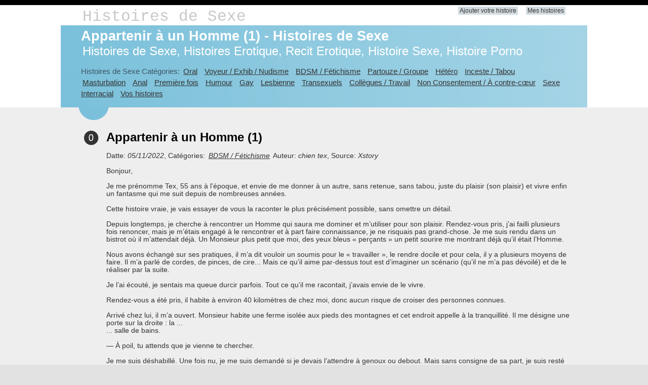

--- FILE ---
content_type: text/html; charset=utf-8
request_url: https://histoires-de-sexe.club/54926_appartenir-a-un-homme-1
body_size: 3769
content:
<!DOCTYPE html>
<html lang="fr">
    <head>
        <meta charset="utf-8" />


        <meta name="description" content="Appartenir &#224; un Homme (1) - Histoires de Sexe ❤️ chien tex: Bonjour,

Je me pr&#233;nomme Tex, 55 ans &#224; l’&#233;poque, et envie de me donner &#224; un autre, sans retenue, sans tabou,..."/>
        <meta name="keywords" content="Histoires de Sexe, Histoires Erotique, Recit Erotique, Histoire Sexe, Histoire Porno, Appartenir &#224; un Homme (1) - Histoires de Sexe" />
        <title>Appartenir &#224; un Homme (1) - Histoires de Sexe 🍓 Histoires-de-Sexe.club</title>
        <link href="/images/favicon.png" rel="shortcut icon" type="image/x-icon" />
        <meta name="viewport" content="width=device-width" />
        <link href="https://histoires-de-sexe.club/54926_appartenir-a-un-homme-1" rel="canonical">
        <link rel="next" href="/54926_appartenir-a-un-homme-1?page=2" />
        <link href="/content/css?v=KCaoXl6Z-7ziQ4QNyvEt-lqzn5jdZVsEbz_1cXBh0KE1" rel="stylesheet"/>

    </head>
    <body>
        <header>
            <div class="content-wrapper">
                <div class="float-left">
                    <p class="site-title"><a href="/">Histoires de Sexe</a></p>
                </div>
                <div class="float-right">
                    <section id="login">
                        <ul>
                            <li><a href="/add" id="aAddYourStory" rel="nofollow">Ajouter votre histoire</a></li>
                            <li><a href="/my" rel="nofollow">Mes histoires</a></li>
                        </ul>
                    </section>
                </div>
                
            </div>
        </header>
        <div id="body">
            
            <section class="featured">
                <div class="content-wrapper">
                    <hgroup class="title">
                        <h1>Appartenir &#224; un Homme (1) - Histoires de Sexe</h1>
                        <br />
                        <h2>Histoires de Sexe, Histoires Erotique, Recit Erotique, Histoire Sexe, Histoire Porno</h2>
                    </hgroup>
                    <p>
                        Histoires de Sexe Cat&#233;gories:
<a href="/oral">Oral</a>&nbsp;
<a href="/voyeur-exhib-nudisme">Voyeur / Exhib / Nudisme</a>&nbsp;
<a href="/bdsm-fetichisme">BDSM / F&#233;tichisme</a>&nbsp;
<a href="/partouze-groupe">Partouze / Groupe</a>&nbsp;
<a href="/hetero">H&#233;t&#233;ro</a>&nbsp;
<a href="/inceste-tabou">Inceste / Tabou</a>&nbsp;
<a href="/masturbation">Masturbation</a>&nbsp;
<a href="/anal">Anal</a>&nbsp;
<a href="/premiere-fois">Premi&#232;re fois</a>&nbsp;
<a href="/humour">Humour</a>&nbsp;
<a href="/gay">Gay</a>&nbsp;
<a href="/lesbienne">Lesbienne</a>&nbsp;
<a href="/transexuels">Transexuels</a>&nbsp;
<a href="/collegues-travail">Coll&#232;gues / Travail</a>&nbsp;
<a href="/non-consentement-a-contre-coeur">Non Consentement / &#192; contre-cœur</a>&nbsp;
<a href="/sexe-interracial">Sexe Interracial</a>&nbsp;
<a href="/vos-histoires">Vos histoires</a>&nbsp;
                    </p>
                </div>
            </section>
            <section class="content-wrapper main-content clear-fix">
			
				
				
				
				
				
				
                
<ol class="round">
    <li class="zero">
        <h2>Appartenir &#224; un Homme (1)</h2>
        <br />Datte: <i>05/11/2022</i>,
            Cat&#233;gories:
                    <i><a href="/bdsm-fetichisme">BDSM / F&#233;tichisme</a></i>
        Auteur: <i>chien tex</i>,  Source: <i>Xstory</i>
        
		
        <br /><br />


            <pre>Bonjour,

Je me pr&#233;nomme Tex, 55 ans &#224; l’&#233;poque, et envie de me donner &#224; un autre, sans retenue, sans tabou, juste du plaisir (son plaisir) et vivre enfin un fantasme qui me suit depuis de nombreuses ann&#233;es.

Cette histoire vraie, je vais essayer de vous la raconter le plus pr&#233;cis&#233;ment possible, sans omettre un d&#233;tail.

Depuis longtemps, je cherche &#224; rencontrer un Homme qui saura me dominer et m’utiliser pour son plaisir. Rendez-vous pris, j’ai failli plusieurs fois renoncer, mais je m’&#233;tais engag&#233; &#224; le rencontrer et &#224; part faire connaissance, je ne risquais pas grand-chose. Je me suis rendu dans un bistrot o&#249; il m’attendait d&#233;j&#224;. Un Monsieur plus petit que moi, des yeux bleus &#171; per&#231;ants &#187; un petit sourire me montrant d&#233;j&#224; qu’il &#233;tait l’Homme.

Nous avons &#233;chang&#233; sur ses pratiques, il m’a dit vouloir un soumis pour le &#171; travailler &#187;, le rendre docile et pour cela, il y a plusieurs moyens de faire. Il m’a parl&#233; de cordes, de pinces, de cire... Mais ce qu’il aime par-dessus tout est d’imaginer un sc&#233;nario (qu’il ne m’a pas d&#233;voil&#233;) et de le r&#233;aliser par la suite.

Je l’ai &#233;cout&#233;, je sentais ma queue durcir parfois. Tout ce qu’il me racontait, j’avais envie de le vivre.

Rendez-vous a &#233;t&#233; pris, il habite &#224; environ 40 kilom&#232;tres de chez moi, donc aucun risque de croiser des personnes connues.

Arriv&#233; chez lui, il m’a ouvert. Monsieur habite une ferme isol&#233;e aux pieds des montagnes et cet endroit appelle &#224; la tranquillit&#233;. Il me d&#233;signe une porte sur la droite : la ...</pre>
            <center>
                <ins class="aso-zone" data-zone="101892"></ins>
            </center>
            <pre>... salle de bains.

— &#192; poil, tu attends que je vienne te chercher.

Je me suis d&#233;shabill&#233;. Une fois nu, je me suis demand&#233; si je devais l’attendre &#224; genoux ou debout. Mais sans consigne de sa part, je suis rest&#233; debout. Il est venu apr&#232;s quelques minutes d’attente. D’un regard, il m’a scrut&#233;, toujours avec ce regard bleu. Sans un mot, il m’a fix&#233; un collier en cuir assez large, y a fix&#233; une laisse et m’a band&#233; les yeux. Je tremblais, de peur ? Non je ne crois pas, mais quand m&#234;me un peu d’angoisse et surtout de plaisir. Comment Vous expliquer ?

D&#233;couvrir ce &#171; r&#244;le &#187; et m’y trouver bien, comme si enfin j’&#233;tais &#224; ma place...

— &#192; quatre pattes.

Monsieur a tir&#233; sur la laisse et m’a oblig&#233; &#224; le suivre, dans le noir. De suite, je suis oblig&#233; d’&#233;tablir une relation de confiance avec Monsieur. Nous arrivons dans une pi&#232;ce apr&#232;s quelques m&#232;tres. Je le sens tout proche de moi, il me fait mettre debout et me chuchote :

— Tu es &#224; moi pour quelques heures. Je vais m’occuper de toi parfois doucement, parfois plus s&#233;v&#232;rement, nous avons &#233;tabli un mot code, mais je sais que tu ne l’utiliseras pas.

Monsieur passe ses mains sur mon corps, comme s’il voulait le d&#233;couvrir. Il ne s’arr&#234;te pas sur un endroit pr&#233;cis, juste des caresses partout. Les yeux band&#233;s, je suis oblig&#233; de d&#233;velopper mes autres sens, l’ou&#239;e en particulier. Monsieur prend des objets, m’attrape un poignet et me fixe un bracelet large en cuir. Au bruit, je comprends qu’il y a un mousqueton en fer. Il fait de m&#234;me ...</pre>    </li>
</ol>
<div class="pager">
    <span class="disabled">«</span><span class="current">1</span><a href="/54926_appartenir-a-un-homme-1?page=2" title="">2</a><a href="/54926_appartenir-a-un-homme-1?page=3" title="">3</a><a href="/54926_appartenir-a-un-homme-1?page=4" title="">4</a><a href="/54926_appartenir-a-un-homme-1?page=2" title="Page suivante">»</a>
</div>

                <center>
                    <ins class="aso-zone" data-zone="101893"></ins>
                </center>
                

            </section>
        </div>
        <footer>
            <div class="content-wrapper">
                <div class="float-left">
                    <h2><a href="/add" id="aAddYourStory" rel="nofollow">Ajouter votre histoire</a></h2>
                    <h2><a href="/my" rel="nofollow">Mes histoires</a></h2>
                    <br />
                    <p>&copy; 2026 - Histoires-de-Sexe.club - <strong>Histoires de Sexe</strong>, Histoires Erotique, Recit Erotique, Histoire Sexe, Histoire Porno</p>
                </div>
            </div>
        </footer>
        <script src="/bundles/modernizr?v=inCVuEFe6J4Q07A0AcRsbJic_UE5MwpRMNGcOtk94TE1"></script>

        

	<script data-cfasync="false" async src="https://cdn.amon1.net/js/code.min.js"></script>



<ins class="aso-zone" data-zone="131992"></ins>        <script type="text/javascript">new Image().src = "//counter.yadro.ru/hit?r" + escape(document.referrer) + ((typeof (screen) == "undefined") ? "" : ";s" + screen.width + "*" + screen.height + "*" + (screen.colorDepth ? screen.colorDepth : screen.pixelDepth)) + ";u" + escape(document.URL) + ";h" + escape(document.title.substring(0, 80)) + ";" + Math.random();</script>    </body>
</html>
